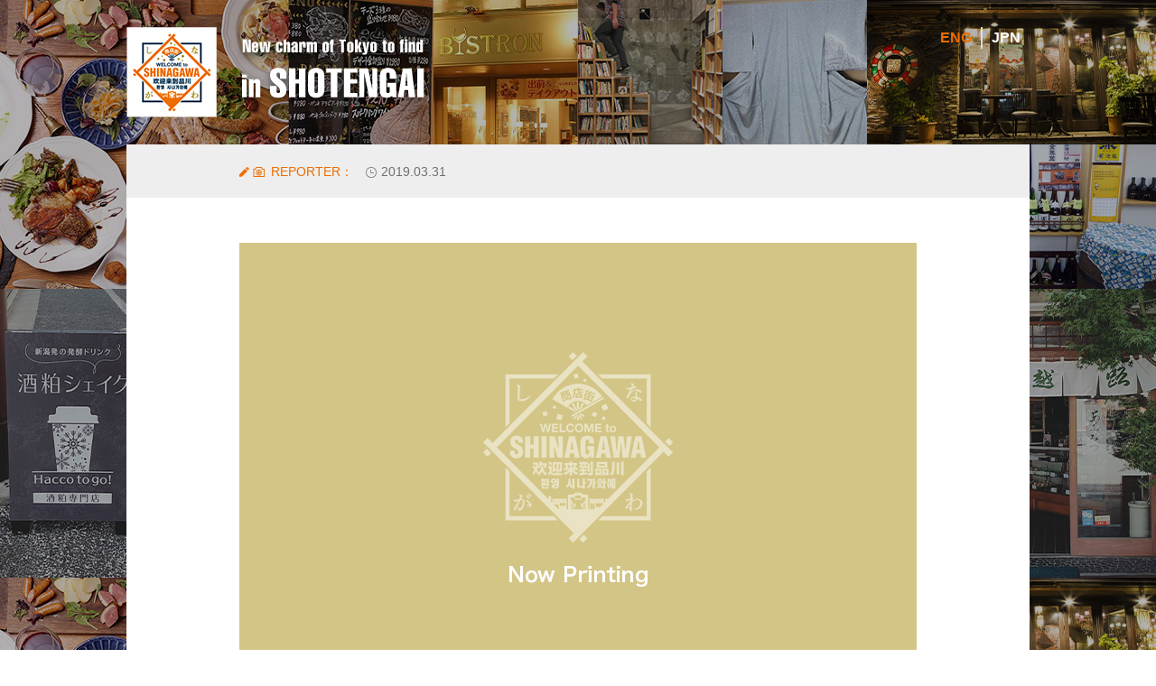

--- FILE ---
content_type: text/html; charset=UTF-8
request_url: https://shoren.shinagawa.or.jp/omotenashi/shops/195/?lang=en
body_size: 3543
content:

<!DOCTYPE html>
<html lang="ja" class="no-js">
<head>

<meta charset="UTF-8">
<meta http-equiv="X-UA-Compatible" content="IE=edge">
<!--<meta name="viewport" content="width=device-width, user-scalable=no, initial-scale=1">-->
<meta name="description" content="">
<meta name="keywords" content="">

<title>TANEDA MOTORCYCLES | SHOTENGAI IN SHINAGAWA</title>


<link rel="shortcut icon" href="https://shoren.shinagawa.or.jp/omotenashi/wp-content/themes/omotenashi/favicon.ico" type="image/x-icon">

<link rel="stylesheet" href="https://shoren.shinagawa.or.jp/omotenashi/wp-content/themes/omotenashi/css/reset.css" type="text/css" />
<link rel="stylesheet" href="https://shoren.shinagawa.or.jp/omotenashi/wp-content/themes/omotenashi/css/common.css" type="text/css" />

<!-- cssページ個別設定 -->
<link rel="stylesheet" href="https://shoren.shinagawa.or.jp/omotenashi/wp-content/themes/omotenashi/css/shops.css" type="text/css" />

<script src="//ajax.googleapis.com/ajax/libs/jquery/2.1.4/jquery.min.js"></script>
<script type="text/javascript" src="https://shoren.shinagawa.or.jp/omotenashi/wp-content/themes/omotenashi/js/common.js"></script>
<script type="text/javascript" src="https://shoren.shinagawa.or.jp/omotenashi/wp-content/themes/omotenashi/js/jquery.cookie.js"></script>
<script type="text/javascript">
$(function(){
	$('.eng').on('click',function(){
		$.cookie('language', 'en', {expires:30, path: '/'});
	});
	$('.jpn').on('click',function(){
		$.cookie('language', 'jp', {expires:30, path: '/'});
	});
	
});
</script>
<!-- jsページ個別設定 -->
<script type="text/javascript" src="https://shoren.shinagawa.or.jp/omotenashi/wp-content/themes/omotenashi/js/jquery.matchHeight.js"></script>
<script type="text/javascript">
$(function(){
	$('.featureList li').matchHeight();
});
</script>

<link rel="stylesheet" href="https://shoren.shinagawa.or.jp/omotenashi/wp-content/themes/omotenashi/css/slick.css" type="text/css" />
<link rel="stylesheet" href="https://shoren.shinagawa.or.jp/omotenashi/wp-content/themes/omotenashi/css/slick-theme.css" type="text/css" />
<script type="text/javascript" src="https://shoren.shinagawa.or.jp/omotenashi/wp-content/themes/omotenashi/js/slick.js"></script>
<script type="text/javascript">
$(function(){
	$('.slider').slick({
		autoplay: true,
		autoplaySpeed : 5000,
		arrows: false,
		dots: true
	});
});
</script>
<link rel='dns-prefetch' href='//s.w.org' />
		<script type="text/javascript">
			window._wpemojiSettings = {"baseUrl":"https:\/\/s.w.org\/images\/core\/emoji\/11\/72x72\/","ext":".png","svgUrl":"https:\/\/s.w.org\/images\/core\/emoji\/11\/svg\/","svgExt":".svg","source":{"concatemoji":"https:\/\/shoren.shinagawa.or.jp\/omotenashi\/wp-includes\/js\/wp-emoji-release.min.js?ver=4.9.26"}};
			!function(e,a,t){var n,r,o,i=a.createElement("canvas"),p=i.getContext&&i.getContext("2d");function s(e,t){var a=String.fromCharCode;p.clearRect(0,0,i.width,i.height),p.fillText(a.apply(this,e),0,0);e=i.toDataURL();return p.clearRect(0,0,i.width,i.height),p.fillText(a.apply(this,t),0,0),e===i.toDataURL()}function c(e){var t=a.createElement("script");t.src=e,t.defer=t.type="text/javascript",a.getElementsByTagName("head")[0].appendChild(t)}for(o=Array("flag","emoji"),t.supports={everything:!0,everythingExceptFlag:!0},r=0;r<o.length;r++)t.supports[o[r]]=function(e){if(!p||!p.fillText)return!1;switch(p.textBaseline="top",p.font="600 32px Arial",e){case"flag":return s([55356,56826,55356,56819],[55356,56826,8203,55356,56819])?!1:!s([55356,57332,56128,56423,56128,56418,56128,56421,56128,56430,56128,56423,56128,56447],[55356,57332,8203,56128,56423,8203,56128,56418,8203,56128,56421,8203,56128,56430,8203,56128,56423,8203,56128,56447]);case"emoji":return!s([55358,56760,9792,65039],[55358,56760,8203,9792,65039])}return!1}(o[r]),t.supports.everything=t.supports.everything&&t.supports[o[r]],"flag"!==o[r]&&(t.supports.everythingExceptFlag=t.supports.everythingExceptFlag&&t.supports[o[r]]);t.supports.everythingExceptFlag=t.supports.everythingExceptFlag&&!t.supports.flag,t.DOMReady=!1,t.readyCallback=function(){t.DOMReady=!0},t.supports.everything||(n=function(){t.readyCallback()},a.addEventListener?(a.addEventListener("DOMContentLoaded",n,!1),e.addEventListener("load",n,!1)):(e.attachEvent("onload",n),a.attachEvent("onreadystatechange",function(){"complete"===a.readyState&&t.readyCallback()})),(n=t.source||{}).concatemoji?c(n.concatemoji):n.wpemoji&&n.twemoji&&(c(n.twemoji),c(n.wpemoji)))}(window,document,window._wpemojiSettings);
		</script>
		<style type="text/css">
img.wp-smiley,
img.emoji {
	display: inline !important;
	border: none !important;
	box-shadow: none !important;
	height: 1em !important;
	width: 1em !important;
	margin: 0 .07em !important;
	vertical-align: -0.1em !important;
	background: none !important;
	padding: 0 !important;
}
</style>
<link rel='https://api.w.org/' href='https://shoren.shinagawa.or.jp/omotenashi/wp-json/' />
<link rel="EditURI" type="application/rsd+xml" title="RSD" href="https://shoren.shinagawa.or.jp/omotenashi/xmlrpc.php?rsd" />
<link rel="wlwmanifest" type="application/wlwmanifest+xml" href="https://shoren.shinagawa.or.jp/omotenashi/wp-includes/wlwmanifest.xml" /> 
<link rel='prev' title='194 ホルモン焼肉　かめつる' href='https://shoren.shinagawa.or.jp/omotenashi/shops/194/' />
<link rel='next' title='196 スギヤマッサージ治療室' href='https://shoren.shinagawa.or.jp/omotenashi/shops/196/' />
<meta name="generator" content="WordPress 4.9.26" />
<link rel="canonical" href="https://shoren.shinagawa.or.jp/omotenashi/shops/195/" />
<link rel='shortlink' href='https://shoren.shinagawa.or.jp/omotenashi/?p=1195' />
<link rel="alternate" type="application/json+oembed" href="https://shoren.shinagawa.or.jp/omotenashi/wp-json/oembed/1.0/embed?url=https%3A%2F%2Fshoren.shinagawa.or.jp%2Fomotenashi%2Fshops%2F195%2F" />
<link rel="alternate" type="text/xml+oembed" href="https://shoren.shinagawa.or.jp/omotenashi/wp-json/oembed/1.0/embed?url=https%3A%2F%2Fshoren.shinagawa.or.jp%2Fomotenashi%2Fshops%2F195%2F&#038;format=xml" />


<!-- Global site tag (gtag.js) - Google Analytics -->
<script async src="https://www.googletagmanager.com/gtag/js?id=UA-15704307-1"></script>
<script>
  window.dataLayer = window.dataLayer || [];
  function gtag(){dataLayer.push(arguments);}
  gtag('js', new Date());

  gtag('config', 'UA-15704307-1');
</script> 
</head>

<body class="pageLower ">
	<div id="Wrapper">	
		<header id="Header">
			<div id="HeaderInner" class="clearfix">
				<div id="Logo">
					<a href="https://shoren.shinagawa.or.jp/omotenashi">
						<span><img src="https://shoren.shinagawa.or.jp/omotenashi/wp-content/themes/omotenashi/images/shops/logo_lower.png" alt="ロゴ : WELCOME to SHINAGAWA"></span>
						<span><img src="https://shoren.shinagawa.or.jp/omotenashi/wp-content/themes/omotenashi/images/shops/logo_txt.png" alt="New charm of Tokyo to find in SHOTENGAI"></span>
					</a>
				</div>
				
				<div id="Changelang">
					<ul class="clearfix">
						<li><a href="javascript:void(0);" onclick="location.reload(true);" class="eng active">ENG</a></li>
						<li><a href="javascript:void(0);" onclick="location.reload(true);" class="jpn ">JPN</a></li>
					</ul>
				</div>
			</div>
		</header>
		
		<div id="Container">
			<article id="Main">
				<section class="contBox">
					<div class="contInner">
						<div class="ArticleInfo pc">
																					<span id="ReporterInfo">REPORTER：</span>
																					<span id="UpdataTime">2019.03.31</span>
						</div>
						
						<div id="ShopsDetail">
														<div id="ShopsImg">
								<div class="slider">
																		<div><img src="https://shoren.shinagawa.or.jp/omotenashi/wp-content/uploads/2020/03/printing.jpg" alt=""></div>
																	</div>
							</div>
							<div class="shopCont">
								<div class="shopCat">
																								<span>SERVICE</span>
																</div>
																
																<div class="shopName">TANEDA MOTORCYCLES</div>
																
																																
																
							</div>
							
														<div class="shopsInfo">
								<ul>
																		<li>
										<div class="infoHeading"><span>ADDRESS</span></div>
										<div class="infoDetail"></div>
									</li>
																																												</ul>
															</div>
														
							<div class="shopDesc">
								<div class="ArticleInfo sp">
																		<span id="ReporterInfo">REPORTER：</span>
																		<span id="UpdataTime"></span>
								</div>
																<p>under construction<br />
</p>
															</div>
							
							<!--<script type="text/javascript">
								$(function(){
									$('.featureList li').each(function(){
										if ($(this).hasClass('on')){
										}else{
											$(this).append('<p>Sorry.This service is unavailable.</p>');
										}
									});
								});
							</script>-->
														
													</div>
						
						<div id="Pager" class="detailPager clearfix">
							<a href="https://shoren.shinagawa.or.jp/omotenashi/shops/196/" rel="next">PREV</a>							<a href="https://shoren.shinagawa.or.jp/omotenashi/#Tabs" id="Reload"> </a>
							<a href="https://shoren.shinagawa.or.jp/omotenashi/shops/194/" rel="prev">NEXT</a>						</div>
						
					</div>
				</section>
				
	
			</article>
		</div>
		
		
		
	
		
		<footer id="Footer">
			<div id="FooterInner">
				<div id="PageTop"><a href="#"><img src="https://shoren.shinagawa.or.jp/omotenashi/wp-content/themes/omotenashi/images/common/btn_pagetop.png" alt="ページトップに戻る"></a></div>
								<div id="FooterAddress"><span>Shinagawa Ward Shopping Street Federation</span>1-28-3 Nishi-Shinagawa, Shinagawa-ku, Tokyo 141-0033</div>
				<div id="FooterMenu">
					<ul>
						<li><a href="https://shoren.shinagawa.or.jp/" target="_blank">WEB</a></li>
						<li><a href="https://shoren.shinagawa.or.jp/contact" target="_blank">CONTACT</a></li>
						<li><a href="https://shoren.shinagawa.or.jp/policy" target="_blank">SITE POLICY</a></li>
					</ul>
				</div>
								
								<div id="FooterBnr">
					<ul>
						<li>
														<a href="https://shinagawa-kanko.or.jp/?lang=en" target="_blank"><img src="https://shoren.shinagawa.or.jp/omotenashi/wp-content/themes/omotenashi/images/common/bnr_shinagawakanko.jpg" width="235" height="60" class="pc" alt=""><img src="https://shoren.shinagawa.or.jp/omotenashi/wp-content/themes/omotenashi/images/common/bnr_shinagawakanko.jpg" class="sp" alt=""></a></li>
													</li>
												<li><a href="https://shoren.shinagawa.or.jp/" target="_blank"><img src="https://shoren.shinagawa.or.jp/omotenashi/wp-content/uploads/2019/03/bnr_shoren_328×84.jpg" width="235" height="60" class="pc" alt=""><img src="https://shoren.shinagawa.or.jp/omotenashi/wp-content/uploads/2019/03/bnr_shoren_328×84.jpg" class="sp" alt=""></a></li>
											</ul>
				</div>
								<div id="Copyright">Copyright &copy; Shinagawa Ward Shopping Street Foderation All Rights Reserved </div>
			</div>
		</footer>
	
	</div>
</body>
</html>

--- FILE ---
content_type: text/css
request_url: https://shoren.shinagawa.or.jp/omotenashi/wp-content/themes/omotenashi/css/reset.css
body_size: 613
content:
@charset "UTF-8";

/*
html5doctor.comResetStylesheet
v1.4.1
2010-03-01
Author:RichardClark-http://richclarkdesign.com
*/

html,body,div,span,object,iframe,h1,h2,h3,h4,h5,h6,p,blockquote,pre,abbr,address,cite,code,del,dfn,em,img,ins,kbd,q,samp,small,strong,sub,sup,var,b,i,dl,dt,dd,ol,ul,li,fieldset,form,label,legend,table,caption,tbody,tfoot,thead,tr,th,td,article,aside,canvas,details,figcaption,figure,footer,header,hgroup,menu,nav,section,summary,time,mark,audio,video{margin:0;padding:0;border:0;outline:0;font-size:100%;vertical-align:baseline;background:transparent;}
body{line-height:1;}
article,aside,canvas,details,figcaption,figure,footer,header,hgroup,menu,nav,section,summary{display:block;}
navul{list-style:none;}
blockquote,q{quotes:none;}
blockquote:before,blockquote:after,q:before,q:after{content:'';content:none;}
a{margin:0;padding:0;border:0;font-size:100%;vertical-align:baseline;background:transparent;}
ins{background-color:#ff9;color:#000;text-decoration:none;}
mark{background-color:#ff9;color:#000;font-style:italic;font-weight:bold;}
del{text-decoration:line-through;}
abbr[title],dfn[title]{border-bottom:1pxdotted#000;cursor:help;}
table{border-collapse:collapse;border-spacing:0;}
ul{list-style:none;}
hr{display:block;height:1px;border:0;border-top:1pxsolid#cccccc;margin:1em0;padding:0;}
input,select{vertical-align:middle;}
img{vertical-align:bottom;}


--- FILE ---
content_type: text/css
request_url: https://shoren.shinagawa.or.jp/omotenashi/wp-content/themes/omotenashi/css/common.css
body_size: 2556
content:
@charset "UTF-8";

@font-face {
	font-family: 'Helveticacom';
	src: url('../fonts/Helvetica-Compressed.ttf') format('truetype');
}

/*PC SP display
－－－－－－－*/
.sp {display: none;}

@media screen and (max-width: 767px) {
	.pc {display: none;}
	.sp {display: block;}
}

/*clearfix
－－－－－－－*/
.clearfix:after {content:".";display:block;height:0;font-size:0;clear:both;visibility:hidden;}
.clearfix {display:inline-block;}
* html .clearfix {height:1%;}
.clearfix {display:block;}

/*html body img a
－－－－－－－*/
html,body{width:100%;/*font-family:"メイリオ",Meiryo,"ヒラギノ角ゴ Pro W3","Hiragino Kaku Gothic Pro",Helvetica,sans-serif;*/font-family: Arial, Helvetica, "sans-serif";-webkit-text-size-adjust:none;background-color:#ffffff;height: 100%;font-size: 16px;color: #000000;line-height: 1.5;}
body {overflow-y: scroll;}
img {vertical-align:bottom;}
a {text-decoration:none;transition: .3s;}
a:hover {opacity: .7;}

.js-scFadeUp {
	opacity : .0;
	transform : translate(0, 100px);
	transition : all 1000ms;
}
 
.scroll-in {
	opacity : 1;
	transform : translate(0, 0);
}

/*Margin
－－－－－－－*/
.mg0 {margin:0px !important;}
.mg5 {margin:5px !important;}
.mg10 {margin:10px !important;}
.mg15 {margin:15px !important;}
.mg20 {margin:20px !important;}
.mg25 {margin:25px !important;}
.mg30 {margin:30px !important;}
.mg35 {margin:35px !important;}
.mg40 {margin:40px !important;}
.mg45 {margin:45px !important;}
.mg50 {margin:50px !important;}

/*top*/
.mgT0 {margin-top:0px !important;}
.mgT5 {margin-top:5px !important;}
.mgT10 {margin-top:10px !important;}
.mgT15 {margin-top:15px !important;}
.mgT20 {margin-top:20px !important;}
.mgT23 {margin-top:23px !important;}
.mgT25 {margin-top:25px !important;}
.mgT30 {margin-top:30px !important;}
.mgT35 {margin-top:35px !important;}
.mgT40 {margin-top:40px !important;}
.mgT45 {margin-top:45px !important;}
.mgT50 {margin-top:50px !important;}

/*right*/
.mgR0 {margin-right:0px !important;}
.mgR5 {margin-right:5px !important;}
.mgR10 {margin-right:10px !important;}
.mgR15 {margin-right:15px !important;}
.mgR20 {margin-right:20px !important;}
.mgR25 {margin-right:25px !important;}
.mgR30 {margin-right:30px !important;}
.mgR35 {margin-right:35px !important;}
.mgR40 {margin-right:40px !important;}
.mgR45 {margin-right:45px !important;}
.mgR50 {margin-right:50px !important;}

/*bottom*/
.mgB0 {margin-bottom:0px !important;}
.mgB5 {margin-bottom:5px !important;}
.mgB10 {margin-bottom:10px !important;}
.mgB15 {margin-bottom:15px !important;}
.mgB20 {margin-bottom:20px !important;}
.mgB25 {margin-bottom:25px !important;}
.mgB30 {margin-bottom:30px !important;}
.mgB35 {margin-bottom:35px !important;}
.mgB40 {margin-bottom:40px !important;}
.mgB45 {margin-bottom:45px !important;}
.mgB50 {margin-bottom:50px !important;}

/*left*/
.mgL0 {margin-left:0px !important;}
.mgL5 {margin-left:5px !important;}
.mgL10 {margin-left:10px !important;}
.mgL15 {margin-left:15px !important;}
.mgL20 {margin-left:20px !important;}
.mgL25 {margin-left:25px !important;}
.mgL30 {margin-left:30px !important;}
.mgL35 {margin-left:35px !important;}
.mgL40 {margin-left:40px !important;}
.mgL45 {margin-left:45px !important;}
.mgL50 {margin-left:50px !important;}

/*Padding
－－－－－－－*/
.pd0 {padding:0px !important;}
.pd5 {padding:5px !important;}
.pd10 {padding:10px !important;}
.pd15 {padding:15px !important;}
.pd20 {padding:20px !important;}
.pd25 {padding:25px !important;}
.pd30 {padding:30px !important;}
.pd35 {padding:35px !important;}
.pd40 {padding:40px !important;}
.pd45 {padding:45px !important;}
.pd50 {padding:50px !important;}

/*top*/
.pdT0 {padding-top:0px !important;}
.pdT5 {padding-top:5px !important;}
.pdT10 {padding-top:10px !important;}
.pdT15 {padding-top:15px !important;}
.pdT20 {padding-top:20px !important;}
.pdT25 {padding-top:25px !important;}
.pdT30 {padding-top:30px !important;}
.pdT35 {padding-top:35px !important;}
.pdT40 {padding-top:40px !important;}
.pdT45 {padding-top:45px !important;}
.pdT50 {padding-top:50px !important;}

/*right*/
.pdR0 {padding-right:0px !important;}
.pdR5 {padding-right:5px !important;}
.pdR10 {padding-right:10px !important;}
.pdR15 {padding-right:15px !important;}
.pdR20 {padding-right:20px !important;}
.pdR25 {padding-right:25px !important;}
.pdR30 {padding-right:30px !important;}
.pdR35 {padding-right:35px !important;}
.pdR40 {padding-right:40px !important;}
.pdR45 {padding-right:45px !important;}
.pdR50 {padding-right:50px !important;}

/*bottom*/
.pdB0 {padding-bottom:0px !important;}
.pdB5 {padding-bottom:5px !important;}
.pdB10 {padding-bottom:10px !important;}
.pdB15 {padding-bottom:15px !important;}
.pdB20 {padding-bottom:20px !important;}
.pdB25 {padding-bottom:25px !important;}
.pdB30 {padding-bottom:30px !important;}
.pdB35 {padding-bottom:35px !important;}
.pdB40 {padding-bottom:40px !important;}
.pdB45 {padding-bottom:45px !important;}
.pdB50 {padding-bottom:50px !important;}

/*left*/
.pdL0 {padding-left:0px !important;}
.pdL5 {padding-left:5px !important;}
.pdL10 {padding-left:10px !important;}
.pdL15 {padding-left:15px !important;}
.pdL20 {padding-left:20px !important;}
.pdL25 {padding-left:25px !important;}
.pdL30 {padding-left:30px !important;}
.pdL35 {padding-left:35px !important;}
.pdL40 {padding-left:40px !important;}
.pdL45 {padding-left:45px !important;}
.pdL50 {padding-left:50px !important;}

/*text
－－－－－－－*/
.taL {text-align:left;}
.taC {text-align:center;}
.taR {text-align:right;}



/*contents
－－－－－－－*/

.sectionHeading {
	margin-bottom: 30px;
	font-size: 20px;
	font-weight: bold;
	text-align: center;
}

.sectionTxt {
	width: 750px;
	margin: 0 auto;
}

.sectionTxt .readMoreTxt {
	display: inline-block;
	color: #a08503;
	font-size: 12px;
	padding-left: 20px;
	margin-left: 5px;
	background: url(../images/common/ico_link_more.png) no-repeat left center;
	cursor: pointer;
}

.sectionTxt .txtClose {
	display: block;
	text-align: right;
}

.sectionTxt .txtCloseLink {
	display: inline-block;
	color: #a08503;
	font-size: 12px;
	padding-left: 20px;
	margin-left: 5px;
	background: url(../images/common/ico_link_close.png) no-repeat left center;
}

#TabCont #TabContInner {
	padding: 50px 0 0;
}

.cat {
	letter-spacing: -.4em;
}

.cat a {
	display: inline-block;
	letter-spacing: normal;
	margin-right: 10px;
	margin-bottom: 10px;
	border: 1px solid #032f4e;
	border-radius: 5px;
	background: #032f4e;
	padding: 3px 10px 1px;
	color: #ffffff;
	font-size: 12px;
	text-align: center;
}

/*.cat a.all {
	background: #ffffff;
	color: #032f4e;
}*/

.cat a.active {
	background: #ffffff;
	color: #032f4e;
}

.moreBtn {
	text-align: center;
}

.moreBtn a {
	display: block;
	width: 250px;
	margin: 0 auto;
	padding: 10px 0 8px;
	border: 1px solid #000000;
	border-radius: 5px;
	background: #ffffff;
	color: #000000;
}

.moreBtn a span {
	display: inline-block;
	padding-left: 24px;
	background: url(../images/common/ico_btn_arrow.png) no-repeat left center;
}

/*header
－－－－－－－*/
#Changelang {
	position: absolute;
	top: 30px;
	right: 140px;
}

#Changelang ul li {
	float: left;
	padding: 0 10px;
}

#Changelang ul li {
	border-left: 2px solid #dcdcdc;
}

#Changelang ul li:first-child {
	border-left: none;
}

#Changelang ul li a {
	color: #ffffff;
	font-weight: bold;
}

#Changelang ul li a.active {
	color: #ed6d00 !important;
}

.contBox .contInner h2 {
	padding-bottom: 8px;
	border-bottom: 1px solid #a08503;
	font-size: 16px;
	font-weight: normal;
	color: #a08503;
}

.contBox .contInner h2 span {
	display: inline-block;
	padding-left: 15px;
	color: #707070;
	font-size: 12px;
}


.shopFeature span#japanesestyle {
	background: url(../images/common/ico_japanesestyle.png) no-repeat center bottom;
	background-size: 100% auto;
}
.shopFeature span#nonsmoking {
	background: url(../images/common/ico_nonsmoking.png) no-repeat center bottom;
	background-size: 100% auto;
}
.shopFeature span#religiousmeals_vegetarianmeals {
	background: url(../images/common/ico_religiousmeals_vegetarianmeals.png) no-repeat center bottom;
	background-size: 100% auto;
}
.shopFeature span#wifi_chargingspot {
	background: url(../images/common/ico_wifi_chargingspot.png) no-repeat center bottom;
	background-size: 100% auto;
}
.shopFeature span#multilingual_display {
	background: url(../images/common/ico_multilingual_display.png) no-repeat center bottom;
	background-size: 100% auto;
}
.shopFeature span#multilingual_communication {
	background: url(../images/common/ico_multilingual_communication.png) no-repeat center bottom;
	background-size: 100% auto;
}
.shopFeature span#electronic_payment {
	background: url(../images/common/ico_electronic_payment.png) no-repeat center bottom;
	background-size: 100% auto;
}
.shopFeature span#taxfree {
	background: url(../images/common/ico_taxfree.png) no-repeat center bottom;
	background-size: 100% auto;
}


.shopFeature span#japanesestyle.on {
	background: url(../images/common/ico_japanesestyle.png) no-repeat center top;
	background-size: 100% auto;
}
.shopFeature span#nonsmoking.on {
	background: url(../images/common/ico_nonsmoking.png) no-repeat center top;
	background-size: 100% auto;
}
.shopFeature span#religiousmeals_vegetarianmeals.on {
	background: url(../images/common/ico_religiousmeals_vegetarianmeals.png) no-repeat center top;
	background-size: 100% auto;
}
.shopFeature span#wifi_chargingspot.on {
	background: url(../images/common/ico_wifi_chargingspot.png) no-repeat center top;
	background-size: 100% auto;
}
.shopFeature span#multilingual_display.on {
	background: url(../images/common/ico_multilingual_display.png) no-repeat center top;
	background-size: 100% auto;
}
.shopFeature span#multilingual_communication.on {
	background: url(../images/common/ico_multilingual_communication.png) no-repeat center top;
	background-size: 100% auto;
}
.shopFeature span#electronic_payment.on {
	background: url(../images/common/ico_electronic_payment.png) no-repeat center top;
	background-size: 100% auto;
}
.shopFeature span#taxfree.on {
	background: url(../images/common/ico_taxfree.png) no-repeat center top;
	background-size: 100% auto;
}


/*footer
－－－－－－－*/
#Footer {
	margin-top: 50px;
	min-width: 1000px;
	background: #e5e5e5;
}

#Footer #FooterInner {
	width: 1000px;
	margin: 0 auto;
	padding: 50px 0 35px;
	text-align: center;
}

#Footer #FooterInner #PageTop {
	display: none;
	position: fixed;
	right: 50px;
	bottom: 50px;
	width: 40px;
}

#Footer #FooterInner #PageTop img {
	width: 100%;
}

#Footer #FooterInner #FooterAddress {
	font-size: 12px;
	margin-bottom: 10px;
}

#Footer #FooterInner #FooterAddress span {
	display: block;
	padding-bottom: 5px;
	font-size: 14px;
	font-weight: bold;
}

#Footer #FooterInner #FooterMenu ul {
	letter-spacing: -.4em;
	text-align: center;
}

#Footer #FooterInner #FooterMenu ul li {
	display: inline-block;
	letter-spacing: normal;
	padding: 0 10px;
	border-left: 1px solid #b9b9b9;
	line-height: 1;
}

#Footer #FooterInner #FooterMenu ul li:first-child {
	border-left: 0;
}

#Footer #FooterInner #FooterMenu ul li a {
	color: #000000;
	font-size: 12px;
}

#Footer #FooterInner #FooterMenu ul li a:hover {
	color: #ed6d00;
	opacity: 1;
}

#Footer #FooterInner #FooterBnr {
	margin-top: 50px;
}

#Footer #FooterInner #FooterBnr ul {
	letter-spacing: -.4em;
	text-align: center;
	margin-left: -10px;
	margin-right: -10px;
}

#Footer #FooterInner #FooterBnr ul li {
	display: inline-block;
	letter-spacing: normal;
	margin: 0 10px 20px;
	width: 235px;
}

#Footer #FooterInner #Copyright {
	margin-top: 50px;
	font-size: 9px;
}



@media screen and (max-width: 767px) {
	
	.sectionTxt {
		width: 100%;
		margin-bottom: 50px;
	}
	
	.contBox .contInner h2 {
		margin-left: -20px;
		margin-right: -20px;
		padding-left: 20px;
		padding-right: 20px;
		box-sizing: border-box;
	}
	
	.sectionTxt .readMoreTxt {
		background: url(../images/common/ico_link_more_sp.png) no-repeat left center;
		background-size: 14px 8px;
	}
	
	.sectionTxt .txtCloseLink {
		background: url(../images/common/ico_link_close_sp.png) no-repeat left center;
		background-size: 14px 8px;
	}
	
	.moreBtn a span {
		background: url(../images/common/ico_btn_arrow_sp.png) no-repeat left center;
		background-size: 14px 8px;
	}
	
	#Footer {
		width: 100%;
		min-width: 100%;
	}
	
	#Footer #FooterInner {
		width: 100%;
		padding-bottom: 20px;
	}
	
	#Footer #FooterInner #PageTop {
		right: 20px;
		bottom: 20px;
	}
	
	#Footer #FooterInner #FooterBnr {
		margin-top: 20px;
	}
	
	#Footer #FooterInner #FooterBnr ul {
		margin-left: 0;
		margin-right: 0;
		padding: 0 20px;
	}
	
	#Footer #FooterInner #FooterBnr ul li {
		width: 49%;
		margin-left: 0;
		margin-right: 2%;
		margin-bottom: 10px;
	}
	
	#Footer #FooterInner #FooterBnr ul li:nth-child(2n) {
		margin-right: 0;
	}
	
	#Footer #FooterInner #FooterBnr ul li img {
		width: 100%;
	}
	
	#Footer #FooterInner #Copyright {
		margin-top: 10px;
	}
	
	
	
}

--- FILE ---
content_type: text/css
request_url: https://shoren.shinagawa.or.jp/omotenashi/wp-content/themes/omotenashi/css/shops.css
body_size: 2862
content:
@charset "UTF-8";

#Wrapper {
	width: 100%;
	height: 100%;
	background: url(../images/top/main.jpg)  repeat-y center top;
	background-size: 100% auto;
}

.pageLower #Header {
	position: fixed;
	top: 0;
	left: 0;
	z-index: 100;
	width: 100%;
	padding: 30px 0;
	transition: .3s;
}

.pageLower #Header #HeaderInner {
	position: relative;
	width: 1000px;
	margin: 0 auto;
}

.pageLower #Header #HeaderInner #Logo {
	float: left;
	transition: .3s;
}

.pageLower #Header #HeaderInner #Logo span {
	display: inline-block;
	vertical-align: middle;
	transition: .3s;
}

.pageLower #Header #HeaderInner #Logo span:first-child {
	margin-right: 15px;
	width: 100px;
}

.pageLower #Header #HeaderInner #Logo span:last-child {
	width: 220px;
}

.pageLower #Header #HeaderInner #Logo span img {
	width: 100%;
	transition: .3s;
}

.pageLower #Header #HeaderInner #Changelang {
	position: inherit;
	float: right;
	right: 0;
	top: 0;
	transition: .3s;
}

.pageLower #Header.sclHeader {
	background: rgba(0,45,76,0.7);
}

.pageLower #Header.sclHeader {
	padding: 10px 0;
}

.pageLower #Header.sclHeader #HeaderInner #Logo span:first-child {
	width: 60px;
}

.pageLower #Header.sclHeader #HeaderInner #Logo span:last-child {
	width: 94px;
}

.pageLower #Header.sclHeader #HeaderInner #Changelang {
	top: 18px;
}

.pageLower #Container {
	padding-top: 160px;
}

.contBox .contInner {
	width: 1000px;
	margin: 0 auto;
	background: #ffffff;
}

.ArticleInfo {
	background: #eeeeee;
	width: 100%;
	padding: 20px 125px 18px;
	box-sizing: border-box;
	font-size: 14px;
	margin-bottom: 50px;
}

.ArticleInfo span {
	display: inline-block;
}

.ArticleInfo #ReporterInfo {
	color: #ed6d00;
	padding-left: 35px;
	background: url(../images/shops/ico_reporter.png) no-repeat left center;
	background-size: 28px auto;
}

.ArticleInfo #UpdataTime {
	color: #707070;
	margin-left: 10px;
	padding-left: 17px;
	background: url(../images/shops/ico_update_time.png) no-repeat left center;
	background-size: 12px auto;
}

#ShopsDetail {
	padding: 0 125px;
}

#ShopsDetail #ShopsImg {
	margin-bottom: 65px;
}

#ShopsDetail #ShopsImg img {
	margin: 0 auto;
	max-width: 100%;
	height: 100%;
	max-height: 501px;
}

#ShopsDetail #ShopsImg .slick-slider .slick-list {
	height: 501px;
}

#ShopsDetail #ShopsImg .slick-dots {
	text-align: center;
}

#ShopsDetail #ShopsImg .slick-dots li {
	width: 8px;
	height: 8px;
}

#ShopsDetail #ShopsImg .slick-dots li:last-child {
	margin-right: 0;
}

#ShopsDetail #ShopsImg .slick-dots li button:before {
	display: none;
}

#ShopsDetail #ShopsImg .slick-dots li button {
	width: 8px;
	height: 8px;
	padding: 0;
	background: #a6a6a6;
	border-radius: 4px;
}

#ShopsDetail #ShopsImg .slick-dots li.slick-active button {
	background: #ed6d00;
}

#ShopsDetail .shopCont {
	margin-bottom: 35px;
}

#ShopsDetail .shopCont .shopCat {
	font-size: 14px;
	color: #032f4e;
	padding-bottom: 3px;
}

#ShopsDetail .shopCont .shopCat span:before {
	content: "/ ";
}

#ShopsDetail .shopCont .shopCat span:first-child:before {
	content: "";
}

#ShopsDetail .shopCont .shopName {
	font-family: 'Helveticacom', sans-serif;
	font-size: 34px;
	font-weight: bold;
	color: #ed6d00;
	padding-bottom: 8px;
	line-height: 1.2;
}

.jp #ShopsDetail .shopCont .shopName {
	font-size: 28px;
}

#ShopsDetail .shopCont .shopPos {
	font-size: 14px;
	margin-bottom: 15px;
	padding-left: 15px;
	color: #707070;
	background: url(../images/common/ico_pos.png) no-repeat left center;
}

/*#ShopsDetail .shopCont .shopPos a {
	padding-left: 15px;
	display: inline-block;
	color: #707070;
	background: url(../images/common/ico_pos.png) no-repeat left center;
}*/

#ShopsDetail .shopCont .shopPos a:hover {
	color: #ed6d00;
	opacity: 1;
}

#ShopsDetail .shopCont .shopFeature {
	letter-spacing: -.4em;
}

#ShopsDetail .shopCont .shopFeature span {
	position: relative;
	display: inline-block;
	margin-right: 5px;
	width: 30px;
	height: 30px;
	overflow: hidden;
}

#ShopsDetail .shopCont .shopFeature span#japanesestyle {
	background: url(../images/common/ico_japanesestyle.png) no-repeat center bottom;
	background-size: 100% auto;
}
#ShopsDetail .shopCont .shopFeature span#nonsmoking {
	background: url(../images/common/ico_nonsmoking.png) no-repeat center bottom;
	background-size: 100% auto;
}
#ShopsDetail .shopCont .shopFeature span#religiousmeals_vegetarianmeals {
	background: url(../images/common/ico_religiousmeals_vegetarianmeals.png) no-repeat center bottom;
	background-size: 100% auto;
}
#ShopsDetail .shopCont .shopFeature span#wifi_chargingspot {
	background: url(../images/common/ico_wifi_chargingspot.png) no-repeat center bottom;
	background-size: 100% auto;
}
#ShopsDetail .shopCont .shopFeature span#multilingual_display {
	background: url(../images/common/ico_multilingual_display.png) no-repeat center bottom;
	background-size: 100% auto;
}
#ShopsDetail .shopCont .shopFeature span#multilingual_communication {
	background: url(../images/common/ico_multilingual_communication.png) no-repeat center bottom;
	background-size: 100% auto;
}
#ShopsDetail .shopCont .shopFeature span#electronic_payment {
	background: url(../images/common/ico_electronic_payment.png) no-repeat center bottom;
	background-size: 100% auto;
}
#ShopsDetail .shopCont .shopFeature span#taxfree {
	background: url(../images/common/ico_taxfree.png) no-repeat center bottom;
	background-size: 100% auto;
}


#ShopsDetail .shopCont .shopFeature span#japanesestyle.on {
	background: url(../images/common/ico_japanesestyle.png) no-repeat center top;
	background-size: 100% auto;
}
#ShopsDetail .shopCont .shopFeature span#nonsmoking.on {
	background: url(../images/common/ico_nonsmoking.png) no-repeat center top;
	background-size: 100% auto;
}
#ShopsDetail .shopCont .shopFeature span#religiousmeals_vegetarianmeals.on {
	background: url(../images/common/ico_religiousmeals_vegetarianmeals.png) no-repeat center top;
	background-size: 100% auto;
}
#ShopsDetail .shopCont .shopFeature span#wifi_chargingspot.on {
	background: url(../images/common/ico_wifi_chargingspot.png) no-repeat center top;
	background-size: 100% auto;
}
#ShopsDetail .shopCont .shopFeature span#multilingual_display.on {
	background: url(../images/common/ico_multilingual_display.png) no-repeat center top;
	background-size: 100% auto;
}
#ShopsDetail .shopCont .shopFeature span#multilingual_communication.on {
	background: url(../images/common/ico_multilingual_communication.png) no-repeat center top;
	background-size: 100% auto;
}
#ShopsDetail .shopCont .shopFeature span#electronic_payment.on {
	background: url(../images/common/ico_electronic_payment.png) no-repeat center top;
	background-size: 100% auto;
}
#ShopsDetail .shopCont .shopFeature span#taxfree.on {
	background: url(../images/common/ico_taxfree.png) no-repeat center top;
	background-size: 100% auto;
}

#ShopsDetail .shopCont .shopFeature span img {
	position: absolute;
	bottom: 0;
	left: 0;
	width: 100%;
}

#ShopsDetail .shopCont .shopFeature span.on img {
	top: 0;
	bottom: auto;
}

#ShopsDetail .shopsInfo {
	background: #eeeeee;
	padding: 40px;
	margin-bottom: 45px;
}

#ShopsDetail .shopsInfo ul {
	letter-spacing: -.4em;
}

#ShopsDetail .shopsInfo ul li {
	margin-top: 20px;
}

#ShopsDetail .shopsInfo ul li:first-child {
	margin-top: 0;
}

#ShopsDetail .shopsInfo .infoHeading,
#ShopsDetail .shopsInfo .infoDetail {
	display: inline-block;
	letter-spacing: normal;
}

#ShopsDetail .shopsInfo .infoHeading {
	width: 70px;
	
}

#ShopsDetail .shopsInfo .infoHeading span {
	display: block;
	background: #ffffff;
	padding: 5px 0 3px;
	text-align: center;
	font-size: 10px;
}

#ShopsDetail .shopsInfo .infoDetail {
	margin-left: 18px;
}

#ShopsDetail .shopsInfo .infoDetail a {
	display: inline-block;
	margin-right: 15px;
	color: #000000;
	text-decoration: underline;
	vertical-align: middle;
}

#ShopsDetail .shopsInfo .infoDetail a.blankLInk {
	padding-right: 20px;
	background: url(../images/common/ico_link_blank.png) no-repeat right center;
}

#ShopsDetail .shopsInfo .infoDetail a.blankLInk:hover {
	color: #ed6d00;
	opacity: 1;
}

#ShopsDetail .shopsInfo .infoDetail a.sns {
	display: inline-block;
	margin-right: 15px;
	color: #000000;
	text-decoration: underline;
	vertical-align: middle;
	width: 21px;
	height: 20px;
}

#ShopsDetail .shopsInfo .infoDetail a img {
	transition: 0s;
}

/*#ShopsDetail .shopsInfo .infoDetail a:hover img {
	opacity: 0;
}*/

#ShopsDetail .shopsInfo .infoDetail a#facebook {
	background: url(../images/shops/ico_facebook.png) no-repeat center bottom;
}
#ShopsDetail .shopsInfo .infoDetail a#twitter {
	background: url(../images/shops/ico_twitter.png) no-repeat center bottom;
}
#ShopsDetail .shopsInfo .infoDetail a#instagram {
	background: url(../images/shops/ico_instagram.png) no-repeat center bottom;
}

#ShopsDetail .shopsInfo .infoDetail a.on#facebook {
	background: url(../images/shops/ico_facebook_on.png) no-repeat center bottom;
}
#ShopsDetail .shopsInfo .infoDetail a.on#twitter {
	background: url(../images/shops/ico_twitter_on.png) no-repeat center bottom;
}
#ShopsDetail .shopsInfo .infoDetail a.on#instagram {
	background: url(../images/shops/ico_instagram_on.png) no-repeat center bottom;
}

#ShopsDetail .shopsInfo p {
	margin-top: 25px;
	letter-spacing: normal;
}

#ShopsDetail .shopsInfo p a {
	display: inline-block;
	padding-left: 15px;
	font-size: 10px;
	text-decoration: underline;
	color: #000000;
	background: url(../images/shops/ico_txt_link.png) no-repeat left 2px;
}

#ShopsDetail .shopsInfo p a:hover {
	color: #ed6d00;
	opacity: 1;
}

#ShopsDetail .shopDesc {
	margin-bottom: 45px;
}

.featureBox {
	margin-bottom: 40px;
}

.featureBox .featureList {
	letter-spacing: -.4em;
}

.featureBox .featureList li {
	border-top: 1px solid #f3f3f3;
	display: inline-block;
	letter-spacing: normal;
	vertical-align: top;
	width: 50%;
	padding: 30px 25px 30px 0;
	box-sizing: border-box;
}

.featureBox .featureList li:nth-child(2n) {
	padding: 30px 0 30px 25px;
}

.featureBox .featureList li:first-child,
.featureBox .featureList li:nth-child(2) {
	border-top: none;
}

.featureBox .featureList li .featureTitle {
	position: relative;
}

.featureBox .featureList li .featureTitle:after {
	content: "";
	display: block;
	position: absolute;
	top: 50%;
	right: 0;
	margin-top: -12px;
	width: 50px;
	height: 23px;
	background: url(../images/shops/ico_on_off.png) no-repeat left bottom;
	background-size: 100% auto;
}

.featureBox .featureList li.on .featureTitle:after {
	background: url(../images/shops/ico_on_off.png) no-repeat left top;
	background-size: 100% auto;
}

.featureBox .featureList li .featureTitle span.FeatureIco,
.featureBox .featureList li .featureTitle span.FeatureTxt {
	display: inline-block;
	vertical-align: middle;
	width: 250px;
}

.featureBox .featureList li .featureTitle span.FeatureIco {
	position: relative;
	width: 40px;
	height: 40px;
	overflow: hidden;
}

.featureBox .featureList li .featureTitle span.FeatureIco img {
	position: absolute;
	bottom: 0;
	left: 0;
	width: 100%;
}

.featureBox .featureList li.on .featureTitle span.FeatureIco img {
	top: auto;
	bottom: auto;
	top: 0;
}

.featureBox .featureList li .featureTitle span.FeatureTxt {
	padding-left: 10px;
	font-weight: bold;
	font-size: 14px;
	color: #707070;
}

.featureBox .featureList li.on .featureTitle span.FeatureTxt {
	color: #a08503;
}

.featureBox .featureList li p {
	display: block;
	padding-top: 5px;
	font-size: 12px;
	color: #707070;
} 

.featureBox .featureList li.on p {
	color: #000000;
}

.remarksBox {
	margin-bottom: 100px;
}

.remarksBox h2 {
	margin-bottom: 15px;
}

#Pager {
	letter-spacing: -.4em;
	text-align: center;
}

#Pager a,
#Pager span {
	display: inline-block;
	letter-spacing: normal;
	vertical-align: middle;
	margin: 0 45px;
	font-size: 14px;
	color: #000000;
	text-decoration: none;
}

#Pager span {
	opacity: .4;
}

#Pager a:hover {
	color: #ed6d00;
	opacity: 1;
}

#Pager a:first-child,
#Pager span:first-child {
	margin-left: 0;
	padding-left: 40px;
	background: url(../images/shops/ico_page_prev.png) no-repeat left center;
}

#Pager a:last-child,
#Pager span:last-child {
	margin-right: 0;
	padding-right: 40px;
	background: url(../images/shops/ico_page_next.png) no-repeat right center;
}

#Pager a#Reload {
	width: 15px;
	height: 13px;
	background: url(../images/shops/ico_page_reload.png) no-repeat center center;
}

#Pager a:first-child.on {background: url(../images/shops/ico_page_prev_on.png) no-repeat left center;}
#Pager a:last-child.on {background: url(../images/shops/ico_page_next_on.png) no-repeat right center;}
#Pager a#Reload.on {background: url(../images/shops/ico_page_reload_on.png) no-repeat center center;}

@media screen and (max-width: 767px) {
	body {
		padding-top: 70px;
	}
	
	#Wrapper {
		background: no-repeat;
	}
	
	.pageLower #Header {
		padding: 0;
	}
	
	.pageLower #Header.sclHeader {
		background: rgba(255,255,255,0.8);
		padding: 0;
	}
	
	.pageLower #Header #HeaderInner {
		width: 100%;
		padding: 7px 20px 7px;
		box-sizing: border-box;
	}
	
	
	.pageLower #Header #HeaderInner #Logo span:first-child,
	.pageLower #Header.sclHeader #HeaderInner #Logo span:first-child {
		width: 56px;
	}
	
	.pageLower #Header #HeaderInner #Logo span:last-child {
		display: none;
	}
	
	.pageLower #Header #HeaderInner #Changelang {
		padding-top: 17px;
	}
	
	.pageLower #Header.sclHeader #HeaderInner #Changelang {
		top: 0;
	}
	
	#Changelang ul li:last-child {
		padding-right: 0;
	}
	
	#Changelang ul li a {
		color: #000000;
	}
	
	.pageLower #Container {
		padding-top: 0;
	}
	
	.contBox .contInner {
		width: 100%;
		padding: 0 20px;
		box-sizing: border-box;
	}
	
	#ShopsDetail {
		margin-top: 0;
		padding: 0;
		width: 100%;
	}
	
	#ShopsDetail #ShopsImg {
		margin-bottom: 40px;
	}
	
	#ShopsDetail #ShopsImg .slick-slider .slick-list {
		height: 225px;
	}
	
	#ShopsDetail #ShopsImg .slick-slider .slick-list .slick-slide {
		overflow: hidden;
	}
	
	#ShopsDetail #ShopsImg .slick-slider .slick-list img {
		width: auto;
		height: 100%;
		max-height: 225px;
	}
	
	#ShopsDetail #ShopsImg .slick-dots {
		text-align: center;
	}
	
	#ShopsDetail .shopCont .shopName {
		padding-bottom: 20px;
	}
	
	#ShopsDetail .shopCont {
		margin-bottom: 25px;
	}
	
	#ShopsDetail .shopsInfo {
		margin-left: -20px;
		margin-right: -20px;
		padding: 25px; 20px;
	}
	
	#ShopsDetail .shopsInfo ul li {
		display: table;
		width: 100%;
	}
	
	#ShopsDetail .shopsInfo .infoHeading,
	#ShopsDetail .shopsInfo .infoDetail {
		display: table-cell;
	}
	
	#ShopsDetail .shopsInfo .infoDetail {
		padding-left: 15px;
		font-size: 14px;
	}
	
	#ShopsDetail .shopsInfo .infoDetail a img {
		width: auto;
		height: 20px;
	}
	
	#ShopsDetail .shopsInfo .infoDetail a#facebook {
		background: url(../images/shops/ico_facebook_sp.png) no-repeat center bottom;
		background-size: auto 100%;
	}
	#ShopsDetail .shopsInfo .infoDetail a#twitter {
		background: url(../images/shops/ico_twitter_sp.png) no-repeat center bottom;
		background-size: auto 100%;
	}
	#ShopsDetail .shopsInfo .infoDetail a#instagram {
		background: url(../images/shops/ico_instagram_sp.png) no-repeat center bottom;
		background-size: auto 100%;
	}
	
	#ShopsDetail .shopsInfo .infoDetail a.on#facebook {
		background: url(../images/shops/ico_facebook_sp_on.png) no-repeat center bottom;
		background-size: auto 100%;
	}
	#ShopsDetail .shopsInfo .infoDetail a.on#twitter {
		background: url(../images/shops/ico_twitter_sp_on.png) no-repeat center bottom;
		background-size: auto 100%;
	}
	#ShopsDetail .shopsInfo .infoDetail a.on#instagram {
		background: url(../images/shops/ico_instagram_sp_on.png) no-repeat center bottom;
		background-size: auto 100%;
	}
	
	#ShopsDetail .shopCont .shopPos {
		background: url(../images/common/ico_pos_sp.png) no-repeat left center;
		background-size: auto 100%;
	}
	
	.ArticleInfo {
		margin-bottom: 20px;
		background: transparent;
    padding: 0;
    font-size: 9px;
    font-size: 10px;
	}
	
	.featureBox .featureList li {
		display: block;
		width: 100%;
		padding: 20px 0;
	}
	
	.featureBox .featureList li:nth-child(2n) {
		padding: 20px 0;
	}
	
	.featureBox .featureList li:nth-child(2) {
		border-top: 1px solid #f3f3f3;
	}
	
	.remarksBox {
		margin-bottom: 40px;
	}
	
	#Pager a {
		margin: 0 10%;
	}
	
	#Pager a:first-child {
		background: url(../images/shops/ico_page_prev_sp.png) no-repeat left center;
		background-size: 8px auto;
	}
	
	#Pager a:last-child {
		background: url(../images/shops/ico_page_next_sp.png) no-repeat right center;
		background-size: 8px auto;
	}
	
	#Pager a#Reload {
		background: url(../images/shops/ico_page_reload_sp.png) no-repeat center center;
		background-size: 15px auto;
	}
	
	#Pager a:first-child.on {background: url(../images/shops/ico_page_prev_sp_on.png) no-repeat left center;background-size: 8px auto;}
	#Pager a:last-child.on {background: url(../images/shops/ico_page_next_sp_on.png) no-repeat right center;background-size: 8px auto;}
	#Pager a#Reload.on {background: url(../images/shops/ico_page_reload_sp_on.png) no-repeat center center;background-size: 15px auto;}
	
}

--- FILE ---
content_type: application/javascript
request_url: https://shoren.shinagawa.or.jp/omotenashi/wp-content/themes/omotenashi/js/common.js
body_size: 1263
content:
$(function(){
	// viewport設定
	spView = 'width=device-width,initial-scale=1.0,minimum-scale=1.0,maximum-scale=1.0,user-scalable=0';
	tbView = 'width=1050px,maximum-scale=2.0,user-scalable=1';

	if(navigator.userAgent.indexOf('iPhone') > 0 || navigator.userAgent.indexOf('iPod') > 0 || (navigator.userAgent.indexOf('Android') > 0 && navigator.userAgent.indexOf('Mobile') > 0)){
		$('head').prepend('<meta name="viewport" content="' + spView + '" id="viewport">');
	} else if(navigator.userAgent.indexOf('iPad') > 0 || (navigator.userAgent.indexOf('Android') > 0 && navigator.userAgent.indexOf('Mobile') == -1) || navigator.userAgent.indexOf('A1_07') > 0 || navigator.userAgent.indexOf('SC-01C') > 0){
		$('head').prepend('<meta name="viewport" content="' + tbView + '" id="viewport">');
	}
	
	// トップページ 背景画像 
	var scrollSpeed = 0.1;
	var imgWidth = 500;
	var posY = 0;
	setInterval(function(){
		if (posY >= imgWidth) posX= 0;
		posY -= scrollSpeed;
		$('#IndexTop').css("background-position","0px "+posY+"px");
	}, 1);
	
	setTimeout(function(){
		$('#IndexTop').animate({
			'opacity': 1
		}, 500);
	}, 800);
	
	// スムーススクロール 
	$('a[href^=#]').click(function() {
		var speed = 500;
		var href= $(this).attr("href");
		var target = $(href == "#" || href == "" ? 'html' : href);
		var position = target.offset().top;
		$('body,html').animate({
			scrollTop:position
		}, speed, 'swing');
		return false;
	});
	
	// ページトップへ戻る 
	$(window).on('scroll', function() {
		var winH = $(window).height();
		var scrollPosition = $(this).scrollTop();
		
		if ($(this).scrollTop() > winH) {
			$('#Footer #FooterInner #PageTop').not(':animated').fadeIn(500);
		} else {
			$('#Footer #FooterInner #PageTop').not(':animated').fadeOut(500);
		}
		
		if(scrollPosition > 1){
			$("#Header").addClass('sclHeader');
		}else{
			$("#Header").removeClass('sclHeader');
		}
		
		// index ヘッダー 
		if(scrollPosition > winH){
			$('.index#Header').fadeIn();
		}else{
			$('.index#Header').fadeOut();
		}
		
	});
	
	// トップページ タブ 
	$('.catInner').hide();
	$('.catInner').eq(0).show();
	$('#Tabs ul li a').eq(0).addClass('on');
	$('#Tabs ul li a').each(function () {
		$(this).on('click', function () {
			var index = $('#Tabs ul li a').index(this);
			$('#Tabs ul li a').removeClass('on');
			$(this).addClass('on');
			$('.catInner').fadeOut(300);
			setTimeout(function(){
				$('.catInner').eq(index).fadeIn(300);
			}, 400);
		});
	});
	
	
	// トップページ カテゴリモーダル 
	$('.catFilter a').on('click',function(){
		$('.catOverlay, .cat').fadeIn();
		setTimeout(function(){
			var catH = $('.cat').outerHeight();
			var topMinus = catH/2;
			$('.cat').animate({
				marginTop: '-'+topMinus+'px',
				opacity: 1
			},200 ,'swing' );
		}, 400);
	});
	$('.catOverlay, .catClose a').on('click',function(){
		$('.catOverlay, .cat').fadeOut();
		$('.cat').animate({
			marginTop: 0,
			opacity: 0
		},200 ,'swing' );
	});
	
	// ページャー hover 
	$('#Pager a, .sns').hover(function(){
		$(this).toggleClass('on');
	});
});

$(window).scroll(function(){
	// せり上がり 
	$('.js-scFadeUp').each(function(){
		var ptop = $(this).offset().top;
		var scroll = $(window).scrollTop();
		var windowHeight = $(window).height();
		if (scroll > ptop - windowHeight + 200){
			$(this).addClass('scroll-in');
		}
	});
});